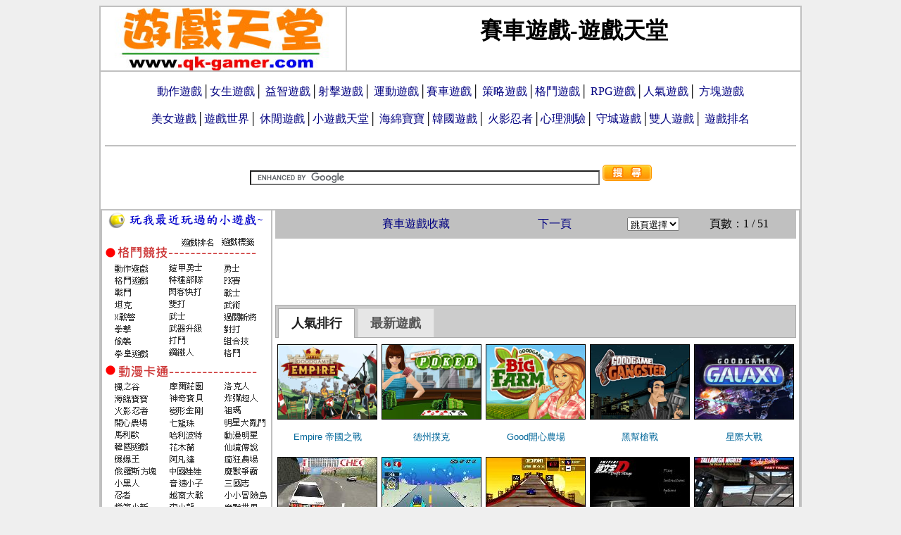

--- FILE ---
content_type: text/html; charset=big5
request_url: https://qk-gamer.com/ugf1.php
body_size: 9032
content:

<html>
        <head>
        <title>賽車遊戲-遊戲天堂</title>			       
			<meta http-equiv="Content-Type" content="text/html; charset=big5">
			<script language=javascript src="/js/javacode.js"></script>
			<script src="https://i-gameworld.com/js/jquery-1.8.3.js"></script>
			<script src="https://i-gameworld.com/js/jquery-ui.js"></script>
			<script src="https://i-gameworld.com/js/tab.js"></script>	 
			<script src="/js/fb.js"></script>
			<link type="text/css" rel=stylesheet href="/mycss.css">
			<base target="_blank">
			</head>
			<body bgcolor="#EFEFEF">
			<div align="center">
			<table border="1" bordercolor="#C0C0C0"  cellSpacing="0" cellPadding="0" width="980"  bgcolor="#FFFFFF">
				<tr>
				<td align="middle" width="346"> 
					<a target="_self" href="https://qk-gamer.com">
					<img border="0" src="/pic/enter111.jpg" width="340" height="90" alt="遊戲天堂"></a>
				</td>
				<td align="middle" width="638"> 
					<h1>賽車遊戲-遊戲天堂</h1>	
			</td>
			</tr>

			<tr>
			<td align="middle" valign="top"  colspan="2">     
				<br>
				
				<div>
				<a target="_self" href="/uga1.php">動作遊戲</a>│<a target="_self" href="/ugb1.php">女生遊戲</a>│  
				<a target="_self" href="/ugc1.php">益智遊戲</a>│<a target="_self" href="/ugd1.php">射擊遊戲</a>│ 
				<a target="_self" href="/uge1.php">運動遊戲</a>│<a target="_self" href="/ugf1.php">賽車遊戲</a>│  
				<a target="_self" href="/ugg1.php">策略遊戲</a>│<a target="_self" href="/ugh1.php">格鬥遊戲</a>│ 
				<a target="_self" href="/ugi1.php">RPG遊戲</a>│<a target="_self" href="/ugj1.php">人氣遊戲</a>│  
				<a target="_self" href="/ugk1.php">方塊遊戲</a>
				</div>
				<br>
				<div>
				<a target="_self" href="/ugl1.php">美女遊戲</a>│<a target="_self" href="http://i-gameworld.com">遊戲世界</a>│ 
				<a target="_self" href="/ugn1.php">休閒遊戲</a>│<a target="_self" href="http://my-gamer.com">小遊戲天堂</a>│ 				
				<a target="_self" href="/tag1-1.html">海綿寶寶</a>│<a target="_self" href="/tag10-1.html">韓國遊戲</a>│ 
				<a target="_self" href="/tag14-1.html">火影忍者</a>│<a target="_self" href="/tag20-1.html">心理測驗</a>│ 
				<a target="_self" href="/tag33-1.html">守城遊戲</a>│<a target="_self" href="/tag18-1.html">雙人遊戲</a>│ 
				<a target="_self" href="/rank1.php">遊戲排名</a><br>
		        </div>
		
				<br>
				<hr color="#C0C0C0" width="980">

				<br>
				<table width="980" cellspacing="0" cellpadding="0" border="0">
				<tr>
				<td align="center">
					<form action="https://qk-gamer.com/search.html" id="search" target="_self"> 
	       <div align="center">
	       		      
	       		<input type="hidden" name="cx" value="partner-pub-7800921344281564:9934077777" />
	  	 		<input type="hidden" name="cof" value="FORID:10" />
       			<input type="hidden" name="ie" value="Big5" />       
       			<input type="text" name="q" size="60" value="" id="google-search" />    
       			<img src="/pic/search.gif" border="0" onclick="javascript:document.forms['search'].submit();">	       		       		    
	       
	     </div>
	   </form>
	   <script type="text/javascript" src="https://www.google.com/cse/brand?form=search&amp;lang=zh-Hant"></script>
	   
					<div class="fb-like" data-href="http://www.facebook.com/gogameworld" data-layout="button_count" data-send="send" data-width="220" data-show-faces="true"></div>
				</td>
				</tr>
				</table>

				<br>

				<table idth="980" cellspacing="0" cellpadding="0" border="1" bordercolor="#C0C0C0">
					<tr>
					<td width="240" valign="top" align="center">
						
	
	<a target="_self" href="/mygame.php"><img src="/pic/mygame_bar.gif" width="240" height="25" border="0" /></a>
	
	<img src="/pic/menu2000.gif" width="240" height="2000" border="0" usemap="#Map" />
	<map name="Map" id="Map">
	<area shape="rect" coords="112,12,160,29" target="_self" href="/rank1.php" />
	<area shape="rect" coords="168,12,218,28" target="_self" href="/alltag.html" />
	<area shape="rect" coords="15,52,67,66" target="_self" href="/uga1.php" />
	<area shape="rect" coords="15,67,68,82" target="_self" href="/ugh1.php" />  
	<area shape="rect" coords="15,85,45,100" target="_self" href="/key/gametag79-1.html" />
	<area shape="rect" coords="16,103,43,115" target="_self" href="/key/gametag200-1.html" />
	<area shape="rect" coords="14,120,49,135" target="_self" href="/key/gametag726-1.html" />
	<area shape="rect" coords="15,135,44,151" target="_self" href="/key/gametag377-1.html" />
	<area shape="rect" coords="17,154,44,171" target="_self" href="/key/gametag668-1.html" />
	<area shape="rect" coords="17,171,69,188" target="_self" href="/tag94-1.html" />
	<area shape="rect" coords="94,49,143,63" target="_self" href="/key/gametag911-1.html" />
	<area shape="rect" coords="94,66,144,83" target="_self" href="/key/gametag950-1.html" />
	<area shape="rect" coords="94,85,143,100" target="_self" href="/key/gametag433-1.html" />
	<area shape="rect" coords="95,103,118,114" target="_self" href="/key/gametag574-1.html" />
	<area shape="rect" coords="94,120,120,134" target="_self" href="/key/gametag612-1.html" />
	<area shape="rect" coords="94,137,144,150" target="_self" href="/key/gametag653-1.html" />
	<area shape="rect" coords="93,154,122,166" target="_self" href="/key/gametag601-1.html" />
	<area shape="rect" coords="94,169,130,184" target="_self" href="/key/gametag30-1.html" />
	<area shape="rect" coords="174,51,195,64" target="_self" href="/key/gametag515-1.html" />
	<area shape="rect" coords="171,69,199,86" target="_self" href="/key/gametag766-1.html" />
	<area shape="rect" coords="173,85,198,101" target="_self" href="/key/gametag550-1.html" />
	<area shape="rect" coords="174,104,198,118" target="_self" href="/key/gametag932-1.html" />
	<area shape="rect" coords="174,121,220,135" target="_self" href="/key/gametag659-1.html" />
	<area shape="rect" coords="172,138,198,150" target="_self" href="/key/gametag528-1.html" />
	<area shape="rect" coords="173,154,212,170" target="_self" href="/key/gametag744-1.html" />
	<area shape="rect" coords="172,173,201,186" target="_self" href="/tag26-1.html" />
	<area shape="rect" coords="16,218,56,235" target="_self" href="/tag2-1.html" />
	<area shape="rect" coords="16,236,68,251" target="_self" href="/tag1-1.html" />
	<area shape="rect" coords="17,249,66,268" target="_self" href="/tag3-1.html" />
	<area shape="rect" coords="17,269,68,287" target="_self" href="/key/gametag252-1.html" />
	<area shape="rect" coords="18,287,53,301" target="_self" href="/tag79-1.html" />
	<area shape="rect" coords="17,305,69,321" target="_self" href="/tag10-1.html" />
	<area shape="rect" coords="17,322,55,337" target="_self" href="/tag9-1.html" />
	<area shape="rect" coords="17,338,78,357" target="_self" href="/tag52-1.html" />
	<area shape="rect" coords="18,355,55,371" target="_self" href="/key/gametag314-1.html" />
	<area shape="rect" coords="17,374,44,388" target="_self" href="/tag14-1.html" />
	<area shape="rect" coords="17,390,69,406" target="_self" href="/key/gametag306-1.html" />
	<area shape="rect" coords="17,407,42,421" target="_self" href="/key/gametag480-1.html" />
	<area shape="rect" coords="18,422,53,437" target="_self" href="/tag49-1.html" />
	<area shape="rect" coords="16,440,56,454" target="_self" href="/tag30-1.html" />
	<area shape="rect" coords="97,217,144,233" target="_self" href="/key/gametag290-1.html" />
	<area shape="rect" coords="95,235,145,250" target="_self" href="/key/gametag863-1.html" />
	<area shape="rect" coords="95,253,146,268" target="_self" href="/tag19-1.html" />
	<area shape="rect" coords="95,272,134,284" target="_self" href="/key/gametag415-1.html" />
	<area shape="rect" coords="95,288,144,302" target="_self" href="/key/gametag166-1.html" />
	<area shape="rect" coords="95,305,133,318" target="_self" href="/key/gametag918-1.html" />
	<area shape="rect" coords="96,322,134,336" target="_self" href="/key/gametag441-1.html" />
	<area shape="rect" coords="96,339,144,355" target="_self" href="/key/gametag85-1.html" />
	<area shape="rect" coords="97,357,143,370" target="_self" href="/tag24-1.html" />
	<area shape="rect" coords="95,374,147,389" target="_self" href="/tag67-1.html" />
	<area shape="rect" coords="95,391,135,406" target="_self" href="/key/gametag451-1.html" />
	<area shape="rect" coords="95,405,145,422" target="_self" href="/key/gametag448-1.html" />
	<area shape="rect" coords="96,424,141,441" target="_self" href="/key/gametag313-1.html" />
	<area shape="rect" coords="94,442,133,457" target="_self" href="/tag41-1.html" />
	<area shape="rect" coords="174,216,210,234" target="_self" href="/tag25-1.html" />
	<area shape="rect" coords="173,236,221,249" target="_self" href="/key/gametag414-1.html" />
	<area shape="rect" coords="172,253,201,266" target="_self" href="/key/gametag101-1.html" />
	<area shape="rect" coords="174,269,235,287" target="_self" href="/tag91-1.html" />
	<area shape="rect" coords="174,288,225,305" target="_self" href="/key/gametag589-1.html" />
	<area shape="rect" coords="175,306,223,319" target="_self" href="/key/gametag729-1.html" />
	<area shape="rect" coords="173,324,224,336" target="_self" href="/key/gametag238-1.html" />
	<area shape="rect" coords="174,338,223,354" target="_self" href="/key/gametag318-1.html" />
	<area shape="rect" coords="173,355,213,372" target="_self" href="/key/gametag916-1.html" />
	<area shape="rect" coords="175,373,237,390" target="_self" href="/key/gametag429-1.html" />
	<area shape="rect" coords="173,391,225,407" target="_self" href="/key/gametag753-1.html" />
	<area shape="rect" coords="172,409,223,425" target="_self" href="/key/gametag287-1.html" />
	<area shape="rect" coords="172,427,236,444" target="_self" href="/tag83-1.html" />
	<area shape="rect" coords="16,487,68,501" target="_self" href="/ugb1.php" />
	<area shape="rect" coords="17,504,64,520" target="_self" href="/tag22-1.html" />
	<area shape="rect" coords="17,521,42,536" target="_self" href="/tag58-1.html" />
	<area shape="rect" coords="16,537,43,552" target="_self" href="/key/gametag187-1.html" />
	<area shape="rect" coords="16,552,44,570" target="_self" href="/key/gametag243-1.html" />
	<area shape="rect" coords="15,571,40,586" target="_self" href="/key/gametag45-1.html" />
	<area shape="rect" coords="15,589,41,604" target="_self" href="/tag87-1.html" />
	<area shape="rect" coords="15,607,48,620" target="_self" href="/tag89-1.html" />
	<area shape="rect" coords="17,621,41,638" target="_self" href="/key/gametag232-1.html" />
	<area shape="rect" coords="94,486,120,499" target="_self" href="/tag92-1.html" />
	<area shape="rect" coords="94,504,119,517" target="_self" href="/key/gametag186-1.html" />
	<area shape="rect" coords="94,519,135,535" target="_self" href="/tag76-1.html" />
	<area shape="rect" coords="94,537,123,553" target="_self" href="/key/gametag629-1.html" />
	<area shape="rect" coords="95,556,146,570" target="_self" href="/key/gametag81-1.html" />
	<area shape="rect" coords="95,574,123,585" target="_self" href="/key/gametag401-1.html" />
	<area shape="rect" coords="94,588,145,606" target="_self" href="/key/gametag739-1.html" />
	<area shape="rect" coords="93,605,147,621" target="_self" href="/key/gametag267-1.html" />
	<area shape="rect" coords="95,623,123,638" target="_self" href="/key/gametag674-1.html" />
	<area shape="rect" coords="172,486,213,503" target="_self" href="/key/gametag511-1.html" />
	<area shape="rect" coords="172,505,197,517" target="_self" href="/key/gametag738-1.html" />
	<area shape="rect" coords="172,521,199,536" target="_self" href="/key/gametag881-1.html" />
	<area shape="rect" coords="172,538,198,554" target="_self" href="/key/gametag100-1.html" />
	<area shape="rect" coords="173,557,199,571" target="_self" href="/key/gametag92-1.html" />
	<area shape="rect" coords="174,572,199,587" target="_self" href="/key/gametag17-1.html" />
	<area shape="rect" coords="173,587,224,607" target="_self" href="/tag65-1.html" />
	<area shape="rect" coords="173,609,223,623" target="_self" href="/tag66-1.html" />
	<area shape="rect" coords="173,624,203,639" target="_self" href="/tag88-1.html" />
	<area shape="rect" coords="15,667,67,682" target="_self" href="/ugf1.php" />
	<area shape="rect" coords="16,683,54,700" target="_self" href="/tag78-1.html" />
	<area shape="rect" coords="16,702,51,717" target="_self" href="/key/gametag890-1.html" />
	<area shape="rect" coords="17,717,53,732" target="_self" href="/key/gametag358-1.html" />
	<area shape="rect" coords="17,734,44,752" target="_self" href="/key/gametag374-1.html" />
	<area shape="rect" coords="16,753,44,767" target="_self" href="/key/gametag516-1.html" />
	<area shape="rect" coords="16,770,52,784" target="_self" href="/key/gametag787-1.html" />
	<area shape="rect" coords="16,787,53,804" target="_self" href="/key/gametag242-1.html" />
	<area shape="rect" coords="94,667,118,681" target="_self" href="/key/gametag819-1.html" />
	<area shape="rect" coords="94,684,146,702" target="_self" href="/key/gametag750-1.html" />
	<area shape="rect" coords="93,704,131,718" target="_self" href="/key/gametag691-1.html" />
	<area shape="rect" coords="94,719,130,734" target="_self" href="/key/gametag496-1.html" />
	<area shape="rect" coords="93,738,120,751" target="_self" href="/key/gametag848-1.html" />
	<area shape="rect" coords="94,754,131,767" target="_self" href="/key/gametag207-1.html" />
	<area shape="rect" coords="92,771,119,786" target="_self" href="/key/gametag203-1.html" />
	<area shape="rect" coords="92,788,120,802" target="_self" href="/key/gametag624-1.html" />
	<area shape="rect" coords="171,669,198,685" target="_self" href="/key/gametag879-1.html" />
	<area shape="rect" coords="173,685,197,702" target="_self" href="/key/gametag696-1.html" />
	<area shape="rect" coords="171,705,196,717" target="_self" href="/key/gametag497-1.html" />
	<area shape="rect" coords="172,722,208,738" target="_self" href="/key/gametag159-1.html" />
	<area shape="rect" coords="171,739,206,753" target="_self" href="/key/gametag355-1.html" />
	<area shape="rect" coords="171,753,207,772" target="_self" href="/key/gametag474-1.html" />
	<area shape="rect" coords="172,773,208,788" target="_self" href="/key/gametag805-1.html" />
	<area shape="rect" coords="15,834,66,850" target="_self" href="/uge1.php" />
	<area shape="rect" coords="15,852,44,865" target="_self" href="/key/gametag386-1.html" />
	<area shape="rect" coords="17,870,41,884" target="_self" href="/tag50-1.html" />
	<area shape="rect" coords="15,886,40,900" target="_self" href="/tag17-1.html" />
	<area shape="rect" coords="15,903,41,917" target="_self" href="/key/gametag78-1.html" />
	<area shape="rect" coords="14,919,41,933" target="_self" href="/key/gametag157-1.html" />
	<area shape="rect" coords="16,937,52,951" target="_self" href="/key/gametag5-1.html" />
	<area shape="rect" coords="14,955,41,967" target="_self" href="/key/gametag229-1.html" />
	<area shape="rect" coords="17,971,40,985" target="_self" href="/tag59-1.html" />
	<area shape="rect" coords="14,989,42,1003" target="_self" href="/key/gametag19-1.html" />
	<area shape="rect" coords="14,1005,42,1019" target="_self" href="/tag56-1.html" />
	<area shape="rect" coords="95,833,120,849" target="_self" href="/tag85-1.html" />
	<area shape="rect" coords="93,853,122,867" target="_self" href="/key/gametag32-1.html" />
	<area shape="rect" coords="92,868,122,884" target="_self" href="/key/gametag37-1.html" />
	<area shape="rect" coords="92,887,118,903" target="_self" href="/key/gametag7-1.html" />
	<area shape="rect" coords="90,903,121,919" target="_self" href="/key/gametag326-1.html" />
	<area shape="rect" coords="93,922,121,937" target="_self" href="/key/gametag786-1.html" />
	<area shape="rect" coords="93,938,131,953" target="_self" href="/key/gametag27-1.html" />
	<area shape="rect" coords="94,955,131,970" target="_self" href="/tag46-1.html" />
	<area shape="rect" coords="93,972,131,987" target="_self" href="/key/gametag381-1.html" />
	<area shape="rect" coords="94,990,132,1002" target="_self" href="/key/gametag255-1.html" />
	<area shape="rect" coords="93,1007,121,1019" target="_self" href="/key/gametag878-1.html" />
	<area shape="rect" coords="172,833,211,850" target="_self" href="/key/gametag822-1.html" />
	<area shape="rect" coords="173,853,197,867" target="_self" href="/key/gametag909-1.html" />
	<area shape="rect" coords="174,870,223,883" target="_self" href="/key/gametag832-1.html" />
	<area shape="rect" coords="172,887,197,901" target="_self" href="/tag86-1.html" />
	<area shape="rect" coords="172,903,198,917" target="_self" href="/tag93-1.html" />
	<area shape="rect" coords="172,920,211,936" target="_self" href="/key/gametag683-1.html" />
	<area shape="rect" coords="172,937,208,952" target="_self" href="/key/gametag542-1.html" />
	<area shape="rect" coords="174,955,211,969" target="_self" href="/key/gametag150-1.html" />
	<area shape="rect" coords="170,971,209,986" target="_self" href="/key/gametag80-1.html" />
	<area shape="rect" coords="170,989,202,1003" target="_self" href="/key/gametag180-1.html" />
	<area shape="rect" coords="15,1052,65,1066" target="_self" href="/ugc1.php" />
	<area shape="rect" coords="14,1071,68,1085" target="_self" href="/ugk1.php" />
	<area shape="rect" coords="16,1089,53,1101" target="_self" href="/key/gametag467-1.html" />
	<area shape="rect" coords="16,1104,67,1121" target="_self" href="/key/gametag179-1.html" />
	<area shape="rect" coords="16,1121,42,1135" target="_self" href="/key/gametag29-1.html" />
	<area shape="rect" coords="15,1140,45,1154" target="_self" href="/key/gametag235-1.html" />
	<area shape="rect" coords="13,1157,42,1171" target="_self" href="/tag69-1.html" />
	<area shape="rect" coords="16,1174,42,1188" target="_self" href="/tag34-1.html" />
	<area shape="rect" coords="17,1189,54,1203" target="_self" href="/tag4-1.html" />
	<area shape="rect" coords="93,1052,117,1067" target="_self" href="/tag70-1.html" />
	<area shape="rect" coords="92,1070,133,1083" target="_self" href="/key/gametag468-1.html" />
	<area shape="rect" coords="92,1087,155,1101" target="_self" href="/tag81-1.html" />
	<area shape="rect" coords="94,1104,130,1118" target="_self" href="/key/gametag210-1.html" />
	<area shape="rect" coords="93,1120,120,1135" target="_self" href="/key/gametag350-1.html" />
	<area shape="rect" coords="92,1138,130,1153" target="_self" href="/key/gametag66-1.html" />
	<area shape="rect" coords="91,1156,130,1169" target="_self" href="/key/gametag225-1.html" />
	<area shape="rect" coords="92,1174,130,1186" target="_self" href="/key/gametag669-1.html" />
	<area shape="rect" coords="95,1191,144,1205" target="_self" href="/key/gametag533-1.html" />
	<area shape="rect" coords="171,1053,210,1067" target="_self" href="/key/gametag885-1.html" />
	<area shape="rect" coords="170,1070,211,1086" target="_self" href="/key/gametag519-1.html" />
	<area shape="rect" coords="173,1088,209,1102" target="_self" href="/key/gametag827-1.html" />
	<area shape="rect" coords="172,1107,206,1119" target="_self" href="/key/gametag295-1.html" />
	<area shape="rect" coords="170,1122,222,1138" target="_self" href="/key/gametag777-1.html" />
	<area shape="rect" coords="170,1139,208,1155" target="_self" href="/key/gametag895-1.html" />
	<area shape="rect" coords="170,1156,211,1171" target="_self" href="/key/gametag470-1.html" />
	<area shape="rect" coords="169,1174,198,1187" target="_self" href="/key/gametag4-1.html" />
	<area shape="rect" coords="170,1191,221,1204" target="_self" href="/tag20-1.html" />
	<area shape="rect" coords="16,1236,68,1252" target="_self" href="/ugd1.php" />
	<area shape="rect" coords="16,1254,65,1268" target="_self" href="/ugg1.php" />
	<area shape="rect" coords="17,1270,33,1283" target="_self" href="/tag82-1.html" />
	<area shape="rect" coords="15,1286,55,1300" target="_self" href="/key/gametag212-1.html" />
	<area shape="rect" coords="15,1302,41,1318" target="_self" href="/key/gametag341-1.html" />
	<area shape="rect" coords="15,1320,66,1336" target="_self" href="/key/gametag111-1.html" />
	<area shape="rect" coords="16,1337,44,1353" target="_self" href="/key/gametag277-1.html" />
	<area shape="rect" coords="93,1237,130,1252" target="_self" href="/key/gametag748-1.html" />
	<area shape="rect" coords="92,1254,119,1267" target="_self" href="/key/gametag457-1.html" />
	<area shape="rect" coords="93,1271,131,1287" target="_self" href="/key/gametag95-1.html" />
	<area shape="rect" coords="94,1289,120,1302" target="_self" href="/key/gametag490-1.html" />
	<area shape="rect" coords="93,1306,143,1321" target="_self" href="/key/gametag762-1.html" />
	<area shape="rect" coords="92,1322,131,1339" target="_self" href="/key/gametag565-1.html" />
	<area shape="rect" coords="93,1342,146,1357" target="_self" href="/key/gametag182-1.html" />
	<area shape="rect" coords="171,1238,221,1255" target="_self" href="/key/gametag555-1.html" />
	<area shape="rect" coords="173,1257,224,1272" target="_self" href="/key/gametag320-1.html" />
	<area shape="rect" coords="172,1273,223,1289" target="_self" href="/key/gametag367-1.html" />
	<area shape="rect" coords="170,1292,219,1307" target="_self" href="/key/gametag538-1.html" />
	<area shape="rect" coords="173,1310,222,1324" target="_self" href="/key/gametag719-1.html" />
	<area shape="rect" coords="171,1326,212,1339" target="_self" href="/tag90-1.html" />
	<area shape="rect" coords="12,1383,61,1399" target="_self" href="/ugi1.php" />
	<area shape="rect" coords="14,1400,50,1417" target="_self" href="/key/gametag51-1.html" />
	<area shape="rect" coords="14,1417,38,1432" target="_self" href="/key/gametag245-1.html" />
	<area shape="rect" coords="13,1435,64,1450" target="_self" href="/tag71-1.html" />
	<area shape="rect" coords="11,1452,43,1467" target="_self" href="/key/gametag90-1.html" />
	<area shape="rect" coords="13,1469,67,1484" target="_self" href="/tag48-1.html" />
	<area shape="rect" coords="14,1486,66,1501" target="_self" href="/ugl1.php" />
	<area shape="rect" coords="12,1503,44,1517" target="_self" href="/tag12-1.html" />
	<area shape="rect" coords="13,1520,64,1533" target="_self" href="/key/gametag77-1.html" />
	<area shape="rect" coords="15,1537,40,1551" target="_self" href="/key/gametag300-1.html" />
	<area shape="rect" coords="14,1556,65,1568" target="_self" href="/key/gametag136-1.html" />
	<area shape="rect" coords="93,1382,121,1396" target="_self" href="/key/gametag692-1.html" />
	<area shape="rect" coords="92,1399,130,1416" target="_self" href="/key/gametag686-1.html" />
	<area shape="rect" coords="92,1416,142,1431" target="_self" href="/tag18-1.html" />
	<area shape="rect" coords="89,1434,134,1451" target="_self" href="/key/gametag581-1.html" />
	<area shape="rect" coords="88,1452,121,1466" target="_self" href="/key/gametag606-1.html" />
	<area shape="rect" coords="90,1471,146,1486" target="_self" href="/tag27-1.html" />
	<area shape="rect" coords="90,1486,145,1503" target="_self" href="/tag54-1.html" />
	<area shape="rect" coords="92,1505,120,1520" target="_self" href="/key/gametag420-1.html" />
	<area shape="rect" coords="92,1524,134,1536" target="_self" href="/key/gametag705-1.html" />
	<area shape="rect" coords="93,1539,132,1555" target="_self" href="/key/gametag43-1.html" />
	<area shape="rect" coords="91,1557,133,1571" target="_self" href="/key/gametag449-1.html" />
	<area shape="rect" coords="171,1383,210,1398" target="_self" href="/key/gametag356-1.html" />
	<area shape="rect" coords="169,1401,208,1415" target="_self" href="/key/gametag254-1.html" />
	<area shape="rect" coords="171,1418,224,1432" target="_self" href="/key/gametag299-1.html" />
	<area shape="rect" coords="171,1433,233,1451" target="_self" href="/key/gametag486-1.html" />
	<area shape="rect" coords="170,1453,214,1467" target="_self" href="/key/gametag147-1.html" />
	<area shape="rect" coords="171,1468,233,1488" target="_self" href="/key/gametag209-1.html" />
	<area shape="rect" coords="169,1490,223,1504" target="_self" href="/key/gametag846-1.html" />
	<area shape="rect" coords="171,1506,210,1522" target="_self" href="/key/gametag189-1.html" />
	<area shape="rect" coords="170,1525,222,1537" target="_self" href="/key/gametag428-1.html" />
	<area shape="rect" coords="172,1540,210,1555" target="_self" href="/key/gametag258-1.html" />
	<area shape="rect" coords="171,1557,210,1573" target="_self" href="/key/gametag46-1.html" />
	<area shape="rect" coords="15,1603,53,1619" target="_self" href="/key/gametag291-1.html" />
	<area shape="rect" coords="13,1621,75,1636" target="_self" href="/key/gametag2-1.html" />
	<area shape="rect" coords="13,1639,42,1654" target="_self" href="/key/gametag387-1.html" />
	<area shape="rect" coords="15,1656,42,1670" target="_self" href="/key/gametag25-1.html" />
	<area shape="rect" coords="15,1673,55,1686" target="_self" href="/key/gametag393-1.html" />
	<area shape="rect" coords="14,1690,52,1705" target="_self" href="/key/gametag389-1.html" />
	<area shape="rect" coords="13,1707,52,1723" target="_self" href="/tag74-1.html" />
	<area shape="rect" coords="13,1725,42,1737" target="_self" href="/key/gametag257-1.html" />
	<area shape="rect" coords="12,1743,43,1758" target="_self" href="/key/gametag197-1.html" />
	<area shape="rect" coords="13,1759,41,1773" target="_self" href="/key/gametag89-1.html" />
	<area shape="rect" coords="13,1774,66,1792" target="_self" href="/key/gametag23-1.html" />
	<area shape="rect" coords="92,1603,131,1619" target="_self" href="/key/gametag286-1.html" />
	<area shape="rect" coords="93,1622,145,1636" target="_self" href="/key/gametag914-1.html" />
	<area shape="rect" coords="92,1639,119,1651" target="_self" href="/tag64-1.html" />
	<area shape="rect" coords="91,1654,138,1669" target="_self" href="/key/gametag116-1.html" />
	<area shape="rect" coords="93,1672,157,1687" target="_self" href="/key/gametag806-1.html" />
	<area shape="rect" coords="92,1689,133,1704" target="_self" href="/tag38-1.html" />
	<area shape="rect" coords="91,1707,122,1719" target="_self" href="/tag75-1.html" />
	<area shape="rect" coords="90,1723,132,1739" target="_self" href="/key/gametag872-1.html" />
	<area shape="rect" coords="93,1740,132,1756" target="_self" href="/key/gametag266-1.html" />
	<area shape="rect" coords="91,1758,133,1772" target="_self" href="/key/gametag487-1.html" />
	<area shape="rect" coords="93,1776,144,1790" target="_self" href="/key/gametag666-1.html" />
	<area shape="rect" coords="169,1601,222,1619" target="_self" href="/key/gametag472-1.html" />
	<area shape="rect" coords="171,1621,210,1634" target="_self" href="/key/gametag20-1.html" />
	<area shape="rect" coords="171,1637,224,1651" target="_self" href="/key/gametag771-1.html" />
	<area shape="rect" coords="172,1655,221,1669" target="_self" href="/key/gametag570-1.html" />
	<area shape="rect" coords="170,1671,208,1685" target="_self" href="/key/gametag491-1.html" />
	<area shape="rect" coords="170,1688,209,1703" target="_self" href="/key/gametag891-1.html" />
	<area shape="rect" coords="171,1706,209,1720" target="_self" href="/key/gametag407-1.html" />
	<area shape="rect" coords="171,1720,196,1738" target="_self" href="/key/gametag47-1.html" />
	<area shape="rect" coords="170,1738,210,1755" target="_self" href="/tag60-1.html" />
	<area shape="rect" coords="171,1758,225,1771" target="_self" href="/tag61-1.html" />
	<area shape="rect" coords="15,1824,65,1840" target="_self" href="/ugn1.php" />
	<area shape="rect" coords="13,1843,40,1856" target="_self" href="/key/gametag91-1.html" />
	<area shape="rect" coords="13,1859,39,1871" target="_self" href="/key/gametag233-1.html" />
	<area shape="rect" coords="13,1878,64,1891" target="_self" href="/tag53-1.html" />
	<area shape="rect" coords="14,1893,44,1907" target="_self" href="/key/gametag228-1.html" />
	<area shape="rect" coords="13,1912,51,1923" target="_self" href="/tag73-1.html" />
	<area shape="rect" coords="12,1926,42,1941" target="_self" href="/tag57-1.html" />
	<area shape="rect" coords="15,1945,42,1959" target="_self" href="/tag51-1.html" />
	<area shape="rect" coords="13,1963,44,1977" target="_self" href="/tag39-1.html" />
	<area shape="rect" coords="11,1979,44,1993" target="_self" href="/key/gametag732-1.html" />
	<area shape="rect" coords="94,1824,122,1838" target="_self" href="/key/gametag699-1.html" />
	<area shape="rect" coords="94,1840,131,1855" target="_self" href="/key/gametag262-1.html" />
	<area shape="rect" coords="92,1857,153,1872" target="_self" href="/key/gametag328-1.html" />
	<area shape="rect" coords="93,1873,143,1889" target="_self" href="/key/gametag213-1.html" />
	<area shape="rect" coords="92,1893,144,1907" target="_self" href="/tag72-1.html" />
	<area shape="rect" coords="91,1909,119,1922" target="_self" href="/key/gametag823-1.html" />
	<area shape="rect" coords="90,1925,119,1941" target="_self" href="/key/gametag338-1.html" />
	<area shape="rect" coords="90,1942,141,1958" target="_self" href="/key/gametag638-1.html" />
	<area shape="rect" coords="90,1959,130,1977" target="_self" href="/key/gametag331-1.html" />
	<area shape="rect" coords="90,1979,131,1993" target="_self" href="/key/gametag49-1.html" />
	<area shape="rect" coords="172,1823,197,1838" target="_self" href="/key/gametag364-1.html" />
	<area shape="rect" coords="170,1841,211,1858" target="_self" href="/key/gametag206-1.html" />
	<area shape="rect" coords="170,1859,208,1874" target="_self" href="/key/gametag246-1.html" />
	<area shape="rect" coords="171,1876,207,1891" target="_self" href="/key/gametag826-1.html" />
	<area shape="rect" coords="171,1892,201,1908" target="_self" href="/key/gametag721-1.html" />
	<area shape="rect" coords="172,1907,222,1923" target="_self" href="/key/gametag707-1.html" />
	<area shape="rect" coords="170,1925,220,1942" target="_self" href="/key/gametag512-1.html" />
	<area shape="rect" coords="170,1943,221,1956" target="_self" href="/tag40-1.html" />
	<area shape="rect" coords="173,1959,197,1975" target="_self" href="/tag42-1.html" />

	</map>
					</td>      
			
			
					<td width="740" valign="top" align="center">
						<table border="0" width="740" height="40" bgcolor="#C0C0C0">
            <tr>
			<td width="100" align="center">
			  	<div class="fb-like" data-href="http://qk-gamer.com/ugf1.php" data-send="false" data-layout="button_count" data-width="400" data-show-faces="true" data-action="recommend"></div>		  
			</td>
			<td width="200" align="center">			  
			  <a target="_self" href="javascript:window.external.AddFavorite('http://qk-gamer.com/ugf1.php', '賽車遊戲-遊戲天堂')">賽車遊戲收藏</a>
			</td>
			<td width="200"  align="center">
			  <a target="_self" href="/ugf2.php">下一頁
			</td>
			<td width="80" align="center">
			  <select onchange=MM_jumpMenu('parent',this,0) name=menu1>
		<option selected>跳頁選擇</option><option value="http://qk-gamer.com/ugf1.php">第1頁</option><option value="http://qk-gamer.com/ugf2.php">第2頁</option><option value="http://qk-gamer.com/ugf3.php">第3頁</option><option value="http://qk-gamer.com/ugf4.php">第4頁</option><option value="http://qk-gamer.com/ugf5.php">第5頁</option><option value="http://qk-gamer.com/ugf6.php">第6頁</option><option value="http://qk-gamer.com/ugf7.php">第7頁</option><option value="http://qk-gamer.com/ugf8.php">第8頁</option><option value="http://qk-gamer.com/ugf9.php">第9頁</option><option value="http://qk-gamer.com/ugf10.php">第10頁</option><option value="http://qk-gamer.com/ugf11.php">第11頁</option><option value="http://qk-gamer.com/ugf12.php">第12頁</option><option value="http://qk-gamer.com/ugf13.php">第13頁</option><option value="http://qk-gamer.com/ugf14.php">第14頁</option><option value="http://qk-gamer.com/ugf15.php">第15頁</option><option value="http://qk-gamer.com/ugf16.php">第16頁</option><option value="http://qk-gamer.com/ugf17.php">第17頁</option><option value="http://qk-gamer.com/ugf18.php">第18頁</option><option value="http://qk-gamer.com/ugf19.php">第19頁</option><option value="http://qk-gamer.com/ugf20.php">第20頁</option><option value="http://qk-gamer.com/ugf21.php">第21頁</option><option value="http://qk-gamer.com/ugf22.php">第22頁</option><option value="http://qk-gamer.com/ugf23.php">第23頁</option><option value="http://qk-gamer.com/ugf24.php">第24頁</option><option value="http://qk-gamer.com/ugf25.php">第25頁</option><option value="http://qk-gamer.com/ugf26.php">第26頁</option><option value="http://qk-gamer.com/ugf27.php">第27頁</option><option value="http://qk-gamer.com/ugf28.php">第28頁</option><option value="http://qk-gamer.com/ugf29.php">第29頁</option><option value="http://qk-gamer.com/ugf30.php">第30頁</option><option value="http://qk-gamer.com/ugf31.php">第31頁</option><option value="http://qk-gamer.com/ugf32.php">第32頁</option><option value="http://qk-gamer.com/ugf33.php">第33頁</option><option value="http://qk-gamer.com/ugf34.php">第34頁</option><option value="http://qk-gamer.com/ugf35.php">第35頁</option><option value="http://qk-gamer.com/ugf36.php">第36頁</option><option value="http://qk-gamer.com/ugf37.php">第37頁</option><option value="http://qk-gamer.com/ugf38.php">第38頁</option><option value="http://qk-gamer.com/ugf39.php">第39頁</option><option value="http://qk-gamer.com/ugf40.php">第40頁</option><option value="http://qk-gamer.com/ugf41.php">第41頁</option><option value="http://qk-gamer.com/ugf42.php">第42頁</option><option value="http://qk-gamer.com/ugf43.php">第43頁</option><option value="http://qk-gamer.com/ugf44.php">第44頁</option><option value="http://qk-gamer.com/ugf45.php">第45頁</option><option value="http://qk-gamer.com/ugf46.php">第46頁</option><option value="http://qk-gamer.com/ugf47.php">第47頁</option><option value="http://qk-gamer.com/ugf48.php">第48頁</option><option value="http://qk-gamer.com/ugf49.php">第49頁</option><option value="http://qk-gamer.com/ugf50.php">第50頁</option><option value="http://qk-gamer.com/ugf51.php">第51頁</option></select>
			</td>


			<td width="160" align="center">
			  頁數：1 / 51
			</td>

			</tr>
		</table>
						<div align="center">
		<script async src="https://pagead2.googlesyndication.com/pagead/js/adsbygoogle.js"></script>
<!-- 728 -->
<ins class="adsbygoogle"
     style="display:inline-block;width:728px;height:90px"
     data-ad-client="ca-pub-3552402380875819"
     data-ad-slot="7383250683"></ins>
<script>
     (adsbygoogle = window.adsbygoogle || []).push({});
</script>
		</div>
		
						<div id="tabs">
							<ul>
								<li><a href="#tabs-1">人氣排行</a></li>
								<li><a href="#tabs-2">最新遊戲</a></li>
								
							</ul>
							<div id="tabs-1">
								<table  cellSpacing="0" cellPadding="0" width="740" border="0">	 
				<tr>
				<td align="middle" height="160" width="155">
				<p align="center">
				<a target="_blank" href="/special/1.html"><img src="http://i-gameworld.com/pic/special/1.jpg" border="0" width="140" height="105" class="imgboder" alt="遊戲人氣:670609"></a>
				<p align="center"><a class="game" target="_blank" href="/special/1.html">Empire 帝國之戰</a>
				</td>
				<td align="middle" height="160" width="155">
				<p align="center">
				<a target="_blank" href="/special/2.html"><img src="http://i-gameworld.com/pic/special/2.jpg" border="0" width="140" height="105" class="imgboder" alt="遊戲人氣:342939"></a>
				<p align="center"><a class="game" target="_blank" href="/special/2.html">德州撲克</a>
				</td>
				<td align="middle" height="160" width="155">
				<p align="center">
				<a target="_blank" href="/special/3.html"><img src="http://i-gameworld.com/pic/special/3.jpg" border="0" width="140" height="105" class="imgboder" alt="遊戲人氣:476475"></a>
				<p align="center"><a class="game" target="_blank" href="/special/3.html">Good開心農場</a>
				</td>
				<td align="middle" height="160" width="155">
				<p align="center">
				<a target="_blank" href="/special/4.html"><img src="http://i-gameworld.com/pic/special/4.jpg" border="0" width="140" height="105" class="imgboder" alt="遊戲人氣:538698"></a>
				<p align="center"><a class="game" target="_blank" href="/special/4.html">黑幫槍戰</a>
				</td>	 
				<td align="middle" height="160" width="155">
				<p align="center">
				<a target="_blank" href="/special/5.html"><img src="http://i-gameworld.com/pic/special/5.jpg" border="0" width="140" height="105" class="imgboder" alt="遊戲人氣:280268"></a>
				<p align="center"><a class="game" target="_blank" href="/special/5.html">星際大戰</a>
				</td>
				</tr>
				</table>
								<table cellSpacing="0" cellPadding="0" width="740" border="0"><tr><td height="160" align="center" >
				<p align="center">
				<a href="/games/gf699.php"><img border="0" src="http://f1.i-gameworld.com/mygamepic/gf/gf699.jpg"  width="140" height="105" class="imgboder" alt="人氣:104986"></a>
				<p><a class="game" href="/games/gf699.php">3D超級漂移</a></td><td height="160" align="center">
                <p align="center">
				<a href="/games/gf689.php"><img border="0" src="http://f1.i-gameworld.com/mygamepic/gf/gf689.jpg"  width="140" height="105" class="imgboder" alt="人氣:101339"></a>
				<p><a class="game" href="/games/gf689.php">海綿寶寶愛飆車</a></td><td height="160" align="center">
                <p align="center">
				<a href="/games/gf381.php"><img border="0" src="http://f1.i-gameworld.com/mygamepic/gf/gf381.jpg"  width="140" height="105" class="imgboder" alt="人氣:97786"></a>
				<p><a class="game" href="/games/gf381.php">臺階越野賽車2</a></td><td height="160" align="center">
                <p align="center">
				<a href="/games/gf77.php"><img border="0" src="http://f1.i-gameworld.com/mygamepic/gf/gf77.jpg"  width="140" height="105" class="imgboder" alt="人氣:84844"></a>
				<p><a class="game" href="/games/gf77.php">頭文字D</a></td><td height="160" align="center">
                <p align="center">
				<a href="/games/gf83.php"><img border="0" src="http://f1.i-gameworld.com/mygamepic/gf/gf83.jpg"  width="140" height="105" class="imgboder" alt="人氣:82267"></a>
				<p><a class="game" href="/games/gf83.php">超擬真賽車</a></td></tr><tr><td height="160" align="center" >
				<p align="center">
				<a href="/games/gf432.php"><img border="0" src="http://f1.i-gameworld.com/mygamepic/gf/gf432.jpg"  width="140" height="105" class="imgboder" alt="人氣:78376"></a>
				<p><a class="game" href="/games/gf432.php">街頭飛車</a></td><td height="160" align="center">
                <p align="center">
				<a href="/games/gf543.php"><img border="0" src="http://f1.i-gameworld.com/mygamepic/gf/gf543.jpg"  width="140" height="105" class="imgboder" alt="人氣:74941"></a>
				<p><a class="game" href="/games/gf543.php">街道賽車</a></td><td height="160" align="center">
                <p align="center">
				<a href="/games/gf887.php"><img border="0" src="http://f1.i-gameworld.com/mygamepic/gf/gf887.jpg"  width="140" height="105" class="imgboder" alt="人氣:70760"></a>
				<p><a class="game" href="/games/gf887.php">海綿寶寶漢堡摩托</a></td><td height="160" align="center">
                <p align="center">
				<a href="/games/gf24.php"><img border="0" src="http://f1.i-gameworld.com/mygamepic/gf/gf24.jpg"  width="140" height="105" class="imgboder" alt="人氣:65647"></a>
				<p><a class="game" href="/games/gf24.php">現代跑車</a></td><td height="160" align="center">
                <p align="center">
				<a href="/games/gf562.php"><img border="0" src="http://f1.i-gameworld.com/mygamepic/gf/gf562.jpg"  width="140" height="105" class="imgboder" alt="人氣:62508"></a>
				<p><a class="game" href="/games/gf562.php">押送犯人</a></td></tr><tr><td height="160" align="center" >
				<p align="center">
				<a href="/games/gf1794.php"><img border="0" src="http://f1.i-gameworld.com/mygamepic/gf/gf1794.jpg"  width="140" height="105" class="imgboder" alt="人氣:61711"></a>
				<p><a class="game" href="/games/gf1794.php">極限越野4</a></td><td height="160" align="center">
                <p align="center">
				<a href="/games/gf330.php"><img border="0" src="http://f1.i-gameworld.com/mygamepic/gf/gf330.jpg"  width="140" height="105" class="imgboder" alt="人氣:60793"></a>
				<p><a class="game" href="/games/gf330.php">街機摩托</a></td><td height="160" align="center">
                <p align="center">
				<a href="/games/gf480.php"><img border="0" src="http://f1.i-gameworld.com/mygamepic/gf/gf480.jpg"  width="140" height="105" class="imgboder" alt="人氣:59631"></a>
				<p><a class="game" href="/games/gf480.php">特技摩托無敵版</a></td><td height="160" align="center">
                <p align="center">
				<a href="/games/gf593.php"><img border="0" src="http://f1.i-gameworld.com/mygamepic/gf/gf593.jpg"  width="140" height="105" class="imgboder" alt="人氣:58031"></a>
				<p><a class="game" href="/games/gf593.php">瘋狂越野卡車</a></td><td height="160" align="center">
                <p align="center">
				<a href="/games/gf1963.php"><img border="0" src="http://f1.i-gameworld.com/mygamepic/gf/gf1963.jpg"  width="140" height="105" class="imgboder" alt="人氣:57784"></a>
				<p><a class="game" href="/games/gf1963.php">空中賽車</a></td></tr><tr><td height="160" align="center" >
				<p align="center">
				<a href="/games/gf446.php"><img border="0" src="http://f1.i-gameworld.com/mygamepic/gf/gf446.jpg"  width="140" height="105" class="imgboder" alt="人氣:55699"></a>
				<p><a class="game" href="/games/gf446.php">另類拖拉機無敵版</a></td><td height="160" align="center">
                <p align="center">
				<a href="/games/gf187.php"><img border="0" src="http://f1.i-gameworld.com/mygamepic/gf/gf187.jpg"  width="140" height="105" class="imgboder" alt="人氣:54529"></a>
				<p><a class="game" href="/games/gf187.php">終極挑戰賽</a></td><td height="160" align="center">
                <p align="center">
				<a href="/games/gf1095.php"><img border="0" src="http://f1.i-gameworld.com/mygamepic/gf/gf1095.jpg"  width="140" height="105" class="imgboder" alt="人氣:53898"></a>
				<p><a class="game" href="/games/gf1095.php">章魚哥推土機</a></td><td height="160" align="center">
                <p align="center">
				<a href="/games/gf1695.php"><img border="0" src="http://f1.i-gameworld.com/mygamepic/gf/gf1695.jpg"  width="140" height="105" class="imgboder" alt="人氣:53775"></a>
				<p><a class="game" href="/games/gf1695.php">工地大卡車</a></td><td height="160" align="center">
                <p align="center">
				<a href="/games/gf438.php"><img border="0" src="http://f1.i-gameworld.com/mygamepic/gf/gf438.jpg"  width="140" height="105" class="imgboder" alt="人氣:52271"></a>
				<p><a class="game" href="/games/gf438.php">跑跑卡丁車中文版</a></td></tr><tr><td height="160" align="center" >
				<p align="center">
				<a href="/games/gf1900.php"><img border="0" src="http://f1.i-gameworld.com/mygamepic/gf/gf1900.jpg"  width="140" height="105" class="imgboder" alt="人氣:51380"></a>
				<p><a class="game" href="/games/gf1900.php">大卡車運貸</a></td><td height="160" align="center">
                <p align="center">
				<a href="/games/gf148.php"><img border="0" src="http://f1.i-gameworld.com/mygamepic/gf/gf148.jpg"  width="140" height="105" class="imgboder" alt="人氣:49483"></a>
				<p><a class="game" href="/games/gf148.php">馬力歐卡丁車</a></td><td height="160" align="center">
                <p align="center">
				<a href="/games/gf1729.php"><img border="0" src="http://f1.i-gameworld.com/mygamepic/gf/gf1729.jpg"  width="140" height="105" class="imgboder" alt="人氣:47447"></a>
				<p><a class="game" href="/games/gf1729.php">雷速登翻滾賽道</a></td><td height="160" align="center">
                <p align="center">
				<a href="/games/gf439.php"><img border="0" src="http://f1.i-gameworld.com/mygamepic/gf/gf439.jpg"  width="140" height="105" class="imgboder" alt="人氣:45470"></a>
				<p><a class="game" href="/games/gf439.php">高難泊車</a></td><td height="160" align="center">
                <p align="center">
				<a href="/games/gf252.php"><img border="0" src="http://f1.i-gameworld.com/mygamepic/gf/gf252.jpg"  width="140" height="105" class="imgboder" alt="人氣:45031"></a>
				<p><a class="game" href="/games/gf252.php">停車</a></td></tr><tr><td height="160" align="center" >
				<p align="center">
				<a href="/games/gf556.php"><img border="0" src="http://f1.i-gameworld.com/mygamepic/gf/gf556.jpg"  width="140" height="105" class="imgboder" alt="人氣:42392"></a>
				<p><a class="game" href="/games/gf556.php">怪獸四驅車</a></td><td height="160" align="center">
                <p align="center">
				<a href="/games/gf32.php"><img border="0" src="http://f1.i-gameworld.com/mygamepic/gf/gf32.jpg"  width="140" height="105" class="imgboder" alt="人氣:41989"></a>
				<p><a class="game" href="/games/gf32.php">跑跑卡丁車</a></td><td height="160" align="center">
                <p align="center">
				<a href="/games/gf137.php"><img border="0" src="http://f1.i-gameworld.com/mygamepic/gf/gf137.jpg"  width="140" height="105" class="imgboder" alt="人氣:41618"></a>
				<p><a class="game" href="/games/gf137.php">海綿寶寶綜合賽車</a></td><td height="160" align="center">
                <p align="center">
				<a href="/games/gf1313.php"><img border="0" src="http://f1.i-gameworld.com/mygamepic/gf/gf1313.jpg"  width="140" height="105" class="imgboder" alt="人氣:40479"></a>
				<p><a class="game" href="/games/gf1313.php">極限越野4修改版</a></td><td height="160" align="center">
                <p align="center">
				<a href="/games/gf247.php"><img border="0" src="http://f1.i-gameworld.com/mygamepic/gf/gf247.jpg"  width="140" height="105" class="imgboder" alt="人氣:39950"></a>
				<p><a class="game" href="/games/gf247.php">臺階越野賽車</a></td></tr><tr><td height="160" align="center" >
				<p align="center">
				<a href="/games/gf340.php"><img border="0" src="http://f1.i-gameworld.com/mygamepic/gf/gf340.jpg"  width="140" height="105" class="imgboder" alt="人氣:39448"></a>
				<p><a class="game" href="/games/gf340.php">3D方程式賽車</a></td><td height="160" align="center">
                <p align="center">
				<a href="/games/gf713.php"><img border="0" src="http://f1.i-gameworld.com/mygamepic/gf/gf713.jpg"  width="140" height="105" class="imgboder" alt="人氣:39358"></a>
				<p><a class="game" href="/games/gf713.php">風險駕駛</a></td><td height="160" align="center">
                <p align="center">
				<a href="/games/gf2759.php"><img border="0" src="http://f1.i-gameworld.com/mygamepic/gf/gf2759.jpg"  width="140" height="105" class="imgboder" alt="人氣:39095"></a>
				<p><a class="game" href="/games/gf2759.php">3D水上摩托車</a></td><td height="160" align="center">
                <p align="center">
				<a href="/games/gf1130.php"><img border="0" src="http://f1.i-gameworld.com/mygamepic/gf/gf1130.jpg"  width="140" height="105" class="imgboder" alt="人氣:36908"></a>
				<p><a class="game" href="/games/gf1130.php">瘋狂坦克車2無敵版</a></td><td height="160" align="center">
                <p align="center">
				<a href="/games/gf354.php"><img border="0" src="http://f1.i-gameworld.com/mygamepic/gf/gf354.jpg"  width="140" height="105" class="imgboder" alt="人氣:35591"></a>
				<p><a class="game" href="/games/gf354.php">馬里奧和索尼克的賽車</a></td></tr><tr><td height="160" align="center" >
				<p align="center">
				<a href="/games/gf343.php"><img border="0" src="http://f1.i-gameworld.com/mygamepic/gf/gf343.jpg"  width="140" height="105" class="imgboder" alt="人氣:34080"></a>
				<p><a class="game" href="/games/gf343.php">超級跑車公園停車</a></td><td height="160" align="center">
                <p align="center">
				<a href="/games/gf70.php"><img border="0" src="http://f1.i-gameworld.com/mygamepic/gf/gf70.jpg"  width="140" height="105" class="imgboder" alt="人氣:33716"></a>
				<p><a class="game" href="/games/gf70.php">Hyundai 跑車</a></td><td height="160" align="center">
                <p align="center">
				<a href="/games/gf299.php"><img border="0" src="http://f1.i-gameworld.com/mygamepic/gf/gf299.jpg"  width="140" height="105" class="imgboder" alt="人氣:33344"></a>
				<p><a class="game" href="/games/gf299.php">臺階越野賽車無敵版</a></td><td height="160" align="center">
                <p align="center">
				<a href="/games/gf84.php"><img border="0" src="http://f1.i-gameworld.com/mygamepic/gf/gf84.jpg"  width="140" height="105" class="imgboder" alt="人氣:33154"></a>
				<p><a class="game" href="/games/gf84.php">摩托車狂飆越野賽</a></td><td height="160" align="center">
                <p align="center">
				<a href="/games/gf2618.php"><img border="0" src="http://f1.i-gameworld.com/mygamepic/gf/gf2618.jpg"  width="140" height="105" class="imgboder" alt="人氣:32761"></a>
				<p><a class="game" href="/games/gf2618.php">3D雙人極速飆車</a></td></tr><tr><td height="160" align="center" >
				<p align="center">
				<a href="/games/gf1834.php"><img border="0" src="http://f1.i-gameworld.com/mygamepic/gf/gf1834.jpg"  width="140" height="105" class="imgboder" alt="人氣:32414"></a>
				<p><a class="game" href="/games/gf1834.php">重型大卡車無敵版</a></td><td height="160" align="center">
                <p align="center">
				<a href="/games/gf2746.php"><img border="0" src="http://f1.i-gameworld.com/mygamepic/gf/gf2746.jpg"  width="140" height="105" class="imgboder" alt="人氣:32312"></a>
				<p><a class="game" href="/games/gf2746.php">卡通明星淘汰賽</a></td><td height="160" align="center">
                <p align="center">
				<a href="/games/gf823.php"><img border="0" src="http://f1.i-gameworld.com/mygamepic/gf/gf823.jpg"  width="140" height="105" class="imgboder" alt="人氣:31618"></a>
				<p><a class="game" href="/games/gf823.php">朵拉騎單車</a></td><td height="160" align="center">
                <p align="center">
				<a href="/games/gf2085.php"><img border="0" src="http://f1.i-gameworld.com/mygamepic/gf/gf2085.jpg"  width="140" height="105" class="imgboder" alt="人氣:31381"></a>
				<p><a class="game" href="/games/gf2085.php">急速飛車2</a></td><td height="160" align="center">
                <p align="center">
				<a href="/games/gf1196.php"><img border="0" src="http://f1.i-gameworld.com/mygamepic/gf/gf1196.jpg"  width="140" height="105" class="imgboder" alt="人氣:31324"></a>
				<p><a class="game" href="/games/gf1196.php">911救援小隊</a></td></tr><tr><td height="160" align="center" >
				<p align="center">
				<a href="/games/gf1753.php"><img border="0" src="http://f1.i-gameworld.com/mygamepic/gf/gf1753.jpg"  width="140" height="105" class="imgboder" alt="人氣:31321"></a>
				<p><a class="game" href="/games/gf1753.php">美羊羊騎車上學</a></td><td height="160" align="center">
                <p align="center">
				<a href="/games/gf717.php"><img border="0" src="http://f1.i-gameworld.com/mygamepic/gf/gf717.jpg"  width="140" height="105" class="imgboder" alt="人氣:31193"></a>
				<p><a class="game" href="/games/gf717.php">重型消防車</a></td><td height="160" align="center">
                <p align="center">
				<a href="/games/gf409.php"><img border="0" src="http://f1.i-gameworld.com/mygamepic/gf/gf409.jpg"  width="140" height="105" class="imgboder" alt="人氣:31122"></a>
				<p><a class="game" href="/games/gf409.php">馬里奧卡車運輸</a></td><td height="160" align="center">
                <p align="center">
				<a href="/games/gf1088.php"><img border="0" src="http://f1.i-gameworld.com/mygamepic/gf/gf1088.jpg"  width="140" height="105" class="imgboder" alt="人氣:30760"></a>
				<p><a class="game" href="/games/gf1088.php">3D卡車任務無敵版</a></td><td height="160" align="center">
                <p align="center">
				<a href="/games/gf481.php"><img border="0" src="http://f1.i-gameworld.com/mygamepic/gf/gf481.jpg"  width="140" height="105" class="imgboder" alt="人氣:30103"></a>
				<p><a class="game" href="/games/gf481.php">海灘越野</a></td></tr><tr><td height="160" align="center" >
				<p align="center">
				<a href="/games/gf366.php"><img border="0" src="http://f1.i-gameworld.com/mygamepic/gf/gf366.jpg"  width="140" height="105" class="imgboder" alt="人氣:29957"></a>
				<p><a class="game" href="/games/gf366.php">極速越野坦克無敵版</a></td><td height="160" align="center">
                <p align="center">
				<a href="/games/gf106.php"><img border="0" src="http://f1.i-gameworld.com/mygamepic/gf/gf106.jpg"  width="140" height="105" class="imgboder" alt="人氣:29725"></a>
				<p><a class="game" href="/games/gf106.php">瘋狂卡車司機</a></td><td height="160" align="center">
                <p align="center">
				<a href="/games/gf149.php"><img border="0" src="http://f1.i-gameworld.com/mygamepic/gf/gf149.jpg"  width="140" height="105" class="imgboder" alt="人氣:29667"></a>
				<p><a class="game" href="/games/gf149.php">海綿寶寶-公車司機</a></td><td height="160" align="center">
                <p align="center">
				<a href="/games/gf2062.php"><img border="0" src="http://f1.i-gameworld.com/mygamepic/gf/gf2062.jpg"  width="140" height="105" class="imgboder" alt="人氣:29092"></a>
				<p><a class="game" href="/games/gf2062.php">過山車司機</a></td><td height="160" align="center">
                <p align="center">
				<a href="/games/gf1240.php"><img border="0" src="http://f1.i-gameworld.com/mygamepic/gf/gf1240.jpg"  width="140" height="105" class="imgboder" alt="人氣:27939"></a>
				<p><a class="game" href="/games/gf1240.php">章魚哥開的士</a></td></tr></table>
								
							</div>
							<div id="tabs-2">
								<table cellSpacing="0" cellPadding="0" width="740" border="0"><tr><td height="160" align="center" >
				<p align="center">
				<a href="/games/gf2775.php"><img border="0" src="http://f1.i-gameworld.com/mygamepic/gf/gf2775.jpg"  width="140" height="105" class="imgboder" alt="人氣:120"></a>
				<p><a class="game" href="/games/gf2775.php">海綿家族拖拉機</a></td><td height="160" align="center">
                <p align="center">
				<a href="/games/gf2774.php"><img border="0" src="http://f1.i-gameworld.com/mygamepic/gf/gf2774.jpg"  width="140" height="105" class="imgboder" alt="人氣:615"></a>
				<p><a class="game" href="/games/gf2774.php">怪獸大腳車</a></td><td height="160" align="center">
                <p align="center">
				<a href="/games/gf2773.php"><img border="0" src="http://f1.i-gameworld.com/mygamepic/gf/gf2773.jpg"  width="140" height="105" class="imgboder" alt="人氣:10247"></a>
				<p><a class="game" href="/games/gf2773.php">全明星摩托賽</a></td><td height="160" align="center">
                <p align="center">
				<a href="/games/gf2772.php"><img border="0" src="http://f1.i-gameworld.com/mygamepic/gf/gf2772.jpg"  width="140" height="105" class="imgboder" alt="人氣:2151"></a>
				<p><a class="game" href="/games/gf2772.php">世界錦標賽</a></td><td height="160" align="center">
                <p align="center">
				<a href="/games/gf2771.php"><img border="0" src="http://f1.i-gameworld.com/mygamepic/gf/gf2771.jpg"  width="140" height="105" class="imgboder" alt="人氣:4161"></a>
				<p><a class="game" href="/games/gf2771.php">戰車撞殭屍 2012</a></td></tr><tr><td height="160" align="center" >
				<p align="center">
				<a href="/games/gf2770.php"><img border="0" src="http://f1.i-gameworld.com/mygamepic/gf/gf2770.jpg"  width="140" height="105" class="imgboder" alt="人氣:1939"></a>
				<p><a class="game" href="/games/gf2770.php">音速小子叢林賽</a></td><td height="160" align="center">
                <p align="center">
				<a href="/games/gf2769.php"><img border="0" src="http://f1.i-gameworld.com/mygamepic/gf/gf2769.jpg"  width="140" height="105" class="imgboder" alt="人氣:1179"></a>
				<p><a class="game" href="/games/gf2769.php">東京漂移</a></td><td height="160" align="center">
                <p align="center">
				<a href="/games/gf2768.php"><img border="0" src="http://f1.i-gameworld.com/mygamepic/gf/gf2768.jpg"  width="140" height="105" class="imgboder" alt="人氣:2345"></a>
				<p><a class="game" href="/games/gf2768.php">3D 暴風摩托</a></td><td height="160" align="center">
                <p align="center">
				<a href="/games/gf2767.php"><img border="0" src="http://f1.i-gameworld.com/mygamepic/gf/gf2767.jpg"  width="140" height="105" class="imgboder" alt="人氣:5361"></a>
				<p><a class="game" href="/games/gf2767.php">城市賽道２</a></td><td height="160" align="center">
                <p align="center">
				<a href="/games/gf2766.php"><img border="0" src="http://f1.i-gameworld.com/mygamepic/gf/gf2766.jpg"  width="140" height="105" class="imgboder" alt="人氣:625"></a>
				<p><a class="game" href="/games/gf2766.php">極地錦標賽</a></td></tr><tr><td height="160" align="center" >
				<p align="center">
				<a href="/games/gf2765.php"><img border="0" src="http://f1.i-gameworld.com/mygamepic/gf/gf2765.jpg"  width="140" height="105" class="imgboder" alt="人氣:6970"></a>
				<p><a class="game" href="/games/gf2765.php">極速公路賽</a></td><td height="160" align="center">
                <p align="center">
				<a href="/games/gf2764.php"><img border="0" src="http://f1.i-gameworld.com/mygamepic/gf/gf2764.jpg"  width="140" height="105" class="imgboder" alt="人氣:1035"></a>
				<p><a class="game" href="/games/gf2764.php">3D 終極拉力賽</a></td><td height="160" align="center">
                <p align="center">
				<a href="/games/gf2763.php"><img border="0" src="http://f1.i-gameworld.com/mygamepic/gf/gf2763.jpg"  width="140" height="105" class="imgboder" alt="人氣:2719"></a>
				<p><a class="game" href="/games/gf2763.php">動漫明星拉力賽２</a></td><td height="160" align="center">
                <p align="center">
				<a href="/games/gf2762.php"><img border="0" src="http://f1.i-gameworld.com/mygamepic/gf/gf2762.jpg"  width="140" height="105" class="imgboder" alt="人氣:996"></a>
				<p><a class="game" href="/games/gf2762.php">狂暴越野車２</a></td><td height="160" align="center">
                <p align="center">
				<a href="/games/gf2761.php"><img border="0" src="http://f1.i-gameworld.com/mygamepic/gf/gf2761.jpg"  width="140" height="105" class="imgboder" alt="人氣:1187"></a>
				<p><a class="game" href="/games/gf2761.php">末日天堂２</a></td></tr><tr><td height="160" align="center" >
				<p align="center">
				<a href="/games/gf2760.php"><img border="0" src="http://f1.i-gameworld.com/mygamepic/gf/gf2760.jpg"  width="140" height="105" class="imgboder" alt="人氣:790"></a>
				<p><a class="game" href="/games/gf2760.php">校車實習生聯盟賽</a></td><td height="160" align="center">
                <p align="center">
				<a href="/games/gf2759.php"><img border="0" src="http://f1.i-gameworld.com/mygamepic/gf/gf2759.jpg"  width="140" height="105" class="imgboder" alt="人氣:39095"></a>
				<p><a class="game" href="/games/gf2759.php">3D水上摩托車</a></td><td height="160" align="center">
                <p align="center">
				<a href="/games/gf2758.php"><img border="0" src="http://f1.i-gameworld.com/mygamepic/gf/gf2758.jpg"  width="140" height="105" class="imgboder" alt="人氣:3767"></a>
				<p><a class="game" href="/games/gf2758.php">摩托駕駛測試4</a></td><td height="160" align="center">
                <p align="center">
				<a href="/games/gf2757.php"><img border="0" src="http://f1.i-gameworld.com/mygamepic/gf/gf2757.jpg"  width="140" height="105" class="imgboder" alt="人氣:10528"></a>
				<p><a class="game" href="/games/gf2757.php">超級競速２</a></td><td height="160" align="center">
                <p align="center">
				<a href="/games/gf2756.php"><img border="0" src="http://f1.i-gameworld.com/mygamepic/gf/gf2756.jpg"  width="140" height="105" class="imgboder" alt="人氣:1713"></a>
				<p><a class="game" href="/games/gf2756.php">3D 叢林駕駛</a></td></tr><tr><td height="160" align="center" >
				<p align="center">
				<a href="/games/gf2755.php"><img border="0" src="http://f1.i-gameworld.com/mygamepic/gf/gf2755.jpg"  width="140" height="105" class="imgboder" alt="人氣:1885"></a>
				<p><a class="game" href="/games/gf2755.php">緊急救援２</a></td><td height="160" align="center">
                <p align="center">
				<a href="/games/gf2754.php"><img border="0" src="http://f1.i-gameworld.com/mygamepic/gf/gf2754.jpg"  width="140" height="105" class="imgboder" alt="人氣:2457"></a>
				<p><a class="game" href="/games/gf2754.php">極限越野5</a></td><td height="160" align="center">
                <p align="center">
				<a href="/games/gf2753.php"><img border="0" src="http://f1.i-gameworld.com/mygamepic/gf/gf2753.jpg"  width="140" height="105" class="imgboder" alt="人氣:9990"></a>
				<p><a class="game" href="/games/gf2753.php">真實賽道２</a></td><td height="160" align="center">
                <p align="center">
				<a href="/games/gf2752.php"><img border="0" src="http://f1.i-gameworld.com/mygamepic/gf/gf2752.jpg"  width="140" height="105" class="imgboder" alt="人氣:5571"></a>
				<p><a class="game" href="/games/gf2752.php">黃金自行車2加強版</a></td><td height="160" align="center">
                <p align="center">
				<a href="/games/gf2751.php"><img border="0" src="http://f1.i-gameworld.com/mygamepic/gf/gf2751.jpg"  width="140" height="105" class="imgboder" alt="人氣:5012"></a>
				<p><a class="game" href="/games/gf2751.php">狂暴飛車</a></td></tr><tr><td height="160" align="center" >
				<p align="center">
				<a href="/games/gf2750.php"><img border="0" src="http://f1.i-gameworld.com/mygamepic/gf/gf2750.jpg"  width="140" height="105" class="imgboder" alt="人氣:7855"></a>
				<p><a class="game" href="/games/gf2750.php">3D 卡丁車競賽</a></td><td height="160" align="center">
                <p align="center">
				<a href="/games/gf2749.php"><img border="0" src="http://f1.i-gameworld.com/mygamepic/gf/gf2749.jpg"  width="140" height="105" class="imgboder" alt="人氣:11945"></a>
				<p><a class="game" href="/games/gf2749.php">玩命飛車３</a></td><td height="160" align="center">
                <p align="center">
				<a href="/games/gf2748.php"><img border="0" src="http://f1.i-gameworld.com/mygamepic/gf/gf2748.jpg"  width="140" height="105" class="imgboder" alt="人氣:945"></a>
				<p><a class="game" href="/games/gf2748.php">賽車競技場</a></td><td height="160" align="center">
                <p align="center">
				<a href="/games/gf2747.php"><img border="0" src="http://f1.i-gameworld.com/mygamepic/gf/gf2747.jpg"  width="140" height="105" class="imgboder" alt="人氣:1825"></a>
				<p><a class="game" href="/games/gf2747.php">台階越野賽車３</a></td><td height="160" align="center">
                <p align="center">
				<a href="/games/gf2746.php"><img border="0" src="http://f1.i-gameworld.com/mygamepic/gf/gf2746.jpg"  width="140" height="105" class="imgboder" alt="人氣:32312"></a>
				<p><a class="game" href="/games/gf2746.php">卡通明星淘汰賽</a></td></tr><tr><td height="160" align="center" >
				<p align="center">
				<a href="/games/gf2745.php"><img border="0" src="http://f1.i-gameworld.com/mygamepic/gf/gf2745.jpg"  width="140" height="105" class="imgboder" alt="人氣:1861"></a>
				<p><a class="game" href="/games/gf2745.php">交通事故</a></td><td height="160" align="center">
                <p align="center">
				<a href="/games/gf2744.php"><img border="0" src="http://f1.i-gameworld.com/mygamepic/gf/gf2744.jpg"  width="140" height="105" class="imgboder" alt="人氣:2758"></a>
				<p><a class="game" href="/games/gf2744.php">世界錦標賽２</a></td><td height="160" align="center">
                <p align="center">
				<a href="/games/gf2743.php"><img border="0" src="http://f1.i-gameworld.com/mygamepic/gf/gf2743.jpg"  width="140" height="105" class="imgboder" alt="人氣:787"></a>
				<p><a class="game" href="/games/gf2743.php">挖掘機賽車</a></td><td height="160" align="center">
                <p align="center">
				<a href="/games/gf2742.php"><img border="0" src="http://f1.i-gameworld.com/mygamepic/gf/gf2742.jpg"  width="140" height="105" class="imgboder" alt="人氣:4458"></a>
				<p><a class="game" href="/games/gf2742.php">樂高怪物四驅車</a></td><td height="160" align="center">
                <p align="center">
				<a href="/games/gf2741.php"><img border="0" src="http://f1.i-gameworld.com/mygamepic/gf/gf2741.jpg"  width="140" height="105" class="imgboder" alt="人氣:1599"></a>
				<p><a class="game" href="/games/gf2741.php">殭屍大腳車</a></td></tr><tr><td height="160" align="center" >
				<p align="center">
				<a href="/games/gf2740.php"><img border="0" src="http://f1.i-gameworld.com/mygamepic/gf/gf2740.jpg"  width="140" height="105" class="imgboder" alt="人氣:1096"></a>
				<p><a class="game" href="/games/gf2740.php">爆炸飛車</a></td><td height="160" align="center">
                <p align="center">
				<a href="/games/gf2739.php"><img border="0" src="http://f1.i-gameworld.com/mygamepic/gf/gf2739.jpg"  width="140" height="105" class="imgboder" alt="人氣:2646"></a>
				<p><a class="game" href="/games/gf2739.php">超級摩托車特技2</a></td><td height="160" align="center">
                <p align="center">
				<a href="/games/gf2738.php"><img border="0" src="http://f1.i-gameworld.com/mygamepic/gf/gf2738.jpg"  width="140" height="105" class="imgboder" alt="人氣:2670"></a>
				<p><a class="game" href="/games/gf2738.php">冬季死亡飛車</a></td><td height="160" align="center">
                <p align="center">
				<a href="/games/gf2737.php"><img border="0" src="http://f1.i-gameworld.com/mygamepic/gf/gf2737.jpg"  width="140" height="105" class="imgboder" alt="人氣:701"></a>
				<p><a class="game" href="/games/gf2737.php">監獄大逃亡2</a></td><td height="160" align="center">
                <p align="center">
				<a href="/games/gf2736.php"><img border="0" src="http://f1.i-gameworld.com/mygamepic/gf/gf2736.jpg"  width="140" height="105" class="imgboder" alt="人氣:264"></a>
				<p><a class="game" href="/games/gf2736.php">賽車雙雄會</a></td></tr><tr><td height="160" align="center" >
				<p align="center">
				<a href="/games/gf2735.php"><img border="0" src="http://f1.i-gameworld.com/mygamepic/gf/gf2735.jpg"  width="140" height="105" class="imgboder" alt="人氣:865"></a>
				<p><a class="game" href="/games/gf2735.php">軍用卡車停車場</a></td><td height="160" align="center">
                <p align="center">
				<a href="/games/gf2734.php"><img border="0" src="http://f1.i-gameworld.com/mygamepic/gf/gf2734.jpg"  width="140" height="105" class="imgboder" alt="人氣:210"></a>
				<p><a class="game" href="/games/gf2734.php">瘋狂的特技2修改版</a></td><td height="160" align="center">
                <p align="center">
				<a href="/games/gf2733.php"><img border="0" src="http://f1.i-gameworld.com/mygamepic/gf/gf2733.jpg"  width="140" height="105" class="imgboder" alt="人氣:180"></a>
				<p><a class="game" href="/games/gf2733.php">空中飛貓</a></td><td height="160" align="center">
                <p align="center">
				<a href="/games/gf2732.php"><img border="0" src="http://f1.i-gameworld.com/mygamepic/gf/gf2732.jpg"  width="140" height="105" class="imgboder" alt="人氣:896"></a>
				<p><a class="game" href="/games/gf2732.php">新手停車訓練</a></td><td height="160" align="center">
                <p align="center">
				<a href="/games/gf2731.php"><img border="0" src="http://f1.i-gameworld.com/mygamepic/gf/gf2731.jpg"  width="140" height="105" class="imgboder" alt="人氣:519"></a>
				<p><a class="game" href="/games/gf2731.php">強勁悍馬車2</a></td></tr><tr><td height="160" align="center" >
				<p align="center">
				<a href="/games/gf2730.php"><img border="0" src="http://f1.i-gameworld.com/mygamepic/gf/gf2730.jpg"  width="140" height="105" class="imgboder" alt="人氣:173"></a>
				<p><a class="game" href="/games/gf2730.php">瘋狂的特技2</a></td><td height="160" align="center">
                <p align="center">
				<a href="/games/gf2729.php"><img border="0" src="http://f1.i-gameworld.com/mygamepic/gf/gf2729.jpg"  width="140" height="105" class="imgboder" alt="人氣:911"></a>
				<p><a class="game" href="/games/gf2729.php">法拉利賽車挑戰賽無敵版</a></td><td height="160" align="center">
                <p align="center">
				<a href="/games/gf2728.php"><img border="0" src="http://f1.i-gameworld.com/mygamepic/gf/gf2728.jpg"  width="140" height="105" class="imgboder" alt="人氣:2902"></a>
				<p><a class="game" href="/games/gf2728.php">悟空騎摩托</a></td><td height="160" align="center">
                <p align="center">
				<a href="/games/gf2727.php"><img border="0" src="http://f1.i-gameworld.com/mygamepic/gf/gf2727.jpg"  width="140" height="105" class="imgboder" alt="人氣:6432"></a>
				<p><a class="game" href="/games/gf2727.php">過山車摩托</a></td><td height="160" align="center">
                <p align="center">
				<a href="/games/gf2726.php"><img border="0" src="http://f1.i-gameworld.com/mygamepic/gf/gf2726.jpg"  width="140" height="105" class="imgboder" alt="人氣:284"></a>
				<p><a class="game" href="/games/gf2726.php">少年駭客能量球3</a></td></tr><tr><td height="160" align="center" >
				<p align="center">
				<a href="/games/gf2725.php"><img border="0" src="http://f1.i-gameworld.com/mygamepic/gf/gf2725.jpg"  width="140" height="105" class="imgboder" alt="人氣:144"></a>
				<p><a class="game" href="/games/gf2725.php">聖誕大叔騎摩托</a></td><td height="160" align="center">
                <p align="center">
				<a href="/games/gf2724.php"><img border="0" src="http://f1.i-gameworld.com/mygamepic/gf/gf2724.jpg"  width="140" height="105" class="imgboder" alt="人氣:1507"></a>
				<p><a class="game" href="/games/gf2724.php">終結者摩托車</a></td><td height="160" align="center">
                <p align="center">
				<a href="/games/gf2723.php"><img border="0" src="http://f1.i-gameworld.com/mygamepic/gf/gf2723.jpg"  width="140" height="105" class="imgboder" alt="人氣:1326"></a>
				<p><a class="game" href="/games/gf2723.php">蝙蝠俠騎摩托</a></td><td height="160" align="center">
                <p align="center">
				<a href="/games/gf2722.php"><img border="0" src="http://f1.i-gameworld.com/mygamepic/gf/gf2722.jpg"  width="140" height="105" class="imgboder" alt="人氣:6514"></a>
				<p><a class="game" href="/games/gf2722.php">海綿寶寶珊瑚礁</a></td><td height="160" align="center">
                <p align="center">
				<a href="/games/gf2721.php"><img border="0" src="http://f1.i-gameworld.com/mygamepic/gf/gf2721.jpg"  width="140" height="105" class="imgboder" alt="人氣:1057"></a>
				<p><a class="game" href="/games/gf2721.php">警車殺戮2</a></td></tr></table>	
							</div>
								
						</div>
						<div align="center">
		<script async src="https://pagead2.googlesyndication.com/pagead/js/adsbygoogle.js"></script>
<!-- 728 -->
<ins class="adsbygoogle"
     style="display:inline-block;width:728px;height:90px"
     data-ad-client="ca-pub-3552402380875819"
     data-ad-slot="7383250683"></ins>
<script>
     (adsbygoogle = window.adsbygoogle || []).push({});
</script>
		</div>
		
					</td>
			
					</tr>
				</table>
			</td>
				</tr>
				</table>

				</div>

				<script defer src="https://static.cloudflareinsights.com/beacon.min.js/vcd15cbe7772f49c399c6a5babf22c1241717689176015" integrity="sha512-ZpsOmlRQV6y907TI0dKBHq9Md29nnaEIPlkf84rnaERnq6zvWvPUqr2ft8M1aS28oN72PdrCzSjY4U6VaAw1EQ==" data-cf-beacon='{"version":"2024.11.0","token":"52eafe95dddf4c85903265ff42189726","r":1,"server_timing":{"name":{"cfCacheStatus":true,"cfEdge":true,"cfExtPri":true,"cfL4":true,"cfOrigin":true,"cfSpeedBrain":true},"location_startswith":null}}' crossorigin="anonymous"></script>
</body>
				</html>

				

	<script type="text/javascript">
	var gaJsHost = (("https:" == document.location.protocol) ? "https://ssl." : "http://www.");
	document.write(unescape("%3Cscript src='" + gaJsHost + "google-analytics.com/ga.js' type='text/javascript'%3E%3C/script%3E"));
	</script>
	<script type="text/javascript">
	try {
	var pageTracker = _gat._getTracker("UA-1525248-12");
	pageTracker._trackPageview();
	} catch(err) {}</script>
	
	<script async src="https://pagead2.googlesyndication.com/pagead/js/adsbygoogle.js"></script>
<script>
     (adsbygoogle = window.adsbygoogle || []).push({
          google_ad_client: "ca-pub-3552402380875819",
          enable_page_level_ads: true
     });
</script>
	
				

--- FILE ---
content_type: text/html; charset=utf-8
request_url: https://www.google.com/recaptcha/api2/aframe
body_size: 119
content:
<!DOCTYPE HTML><html><head><meta http-equiv="content-type" content="text/html; charset=UTF-8"></head><body><script nonce="P50dFVJCNTNX21F33gVn5w">/** Anti-fraud and anti-abuse applications only. See google.com/recaptcha */ try{var clients={'sodar':'https://pagead2.googlesyndication.com/pagead/sodar?'};window.addEventListener("message",function(a){try{if(a.source===window.parent){var b=JSON.parse(a.data);var c=clients[b['id']];if(c){var d=document.createElement('img');d.src=c+b['params']+'&rc='+(localStorage.getItem("rc::a")?sessionStorage.getItem("rc::b"):"");window.document.body.appendChild(d);sessionStorage.setItem("rc::e",parseInt(sessionStorage.getItem("rc::e")||0)+1);localStorage.setItem("rc::h",'1768671200749');}}}catch(b){}});window.parent.postMessage("_grecaptcha_ready", "*");}catch(b){}</script></body></html>

--- FILE ---
content_type: application/javascript
request_url: https://i-gameworld.com/js/tab.js
body_size: -362
content:
$(function() {
	$( "#tabs" ).tabs();
});



--- FILE ---
content_type: application/javascript; charset=big5
request_url: https://qk-gamer.com/js/javacode.js
body_size: -155
content:

function MM_jumpMenu(targ,selObj,restore){ //v3.0
      eval(targ+".location='"+selObj.options[selObj.selectedIndex].value+"'");
      if (restore) selObj.selectedIndex=0;
      }
 function CopyText(id)
 {

 try{

 var targetText = document.getElementById(id);

 targetText.focus();

 targetText.select();

 var clipeText = targetText.createTextRange();

 clipeText.execCommand("Copy");

 }catch(e){}

}		


